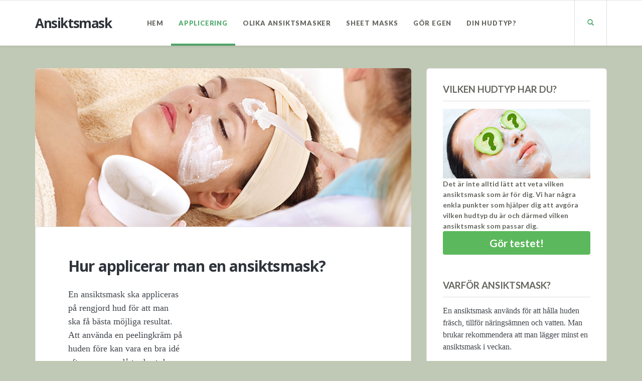

--- FILE ---
content_type: text/html; charset=UTF-8
request_url: http://www.ansiktsmasker.nu/applicera-ansiktsmask/
body_size: 6207
content:
<!DOCTYPE html>
<html lang="en-US">
<head>
	<meta charset="UTF-8" />
	<meta name="viewport" content="width=device-width, initial-scale=1.0" />
	<link rel="pingback" href="http://www.ansiktsmasker.nu/cms/xmlrpc.php" />

	<!-- W3TC-include-js-head -->
	<title>Hur applicerar man en ansiktsmask? &#8211; Ansiktsmask</title>
<link rel='dns-prefetch' href='//fonts.googleapis.com' />
<link rel='dns-prefetch' href='//s.w.org' />
<link rel="alternate" type="application/rss+xml" title="Ansiktsmask &raquo; Feed" href="http://www.ansiktsmasker.nu/feed/" />
<link rel="alternate" type="application/rss+xml" title="Ansiktsmask &raquo; Comments Feed" href="http://www.ansiktsmasker.nu/comments/feed/" />
		<script type="text/javascript">
			window._wpemojiSettings = {"baseUrl":"https:\/\/s.w.org\/images\/core\/emoji\/2.3\/72x72\/","ext":".png","svgUrl":"https:\/\/s.w.org\/images\/core\/emoji\/2.3\/svg\/","svgExt":".svg","source":{"concatemoji":"http:\/\/www.ansiktsmasker.nu\/cms\/wp-includes\/js\/wp-emoji-release.min.js?ver=4.8.27"}};
			!function(t,a,e){var r,i,n,o=a.createElement("canvas"),l=o.getContext&&o.getContext("2d");function c(t){var e=a.createElement("script");e.src=t,e.defer=e.type="text/javascript",a.getElementsByTagName("head")[0].appendChild(e)}for(n=Array("flag","emoji4"),e.supports={everything:!0,everythingExceptFlag:!0},i=0;i<n.length;i++)e.supports[n[i]]=function(t){var e,a=String.fromCharCode;if(!l||!l.fillText)return!1;switch(l.clearRect(0,0,o.width,o.height),l.textBaseline="top",l.font="600 32px Arial",t){case"flag":return(l.fillText(a(55356,56826,55356,56819),0,0),e=o.toDataURL(),l.clearRect(0,0,o.width,o.height),l.fillText(a(55356,56826,8203,55356,56819),0,0),e===o.toDataURL())?!1:(l.clearRect(0,0,o.width,o.height),l.fillText(a(55356,57332,56128,56423,56128,56418,56128,56421,56128,56430,56128,56423,56128,56447),0,0),e=o.toDataURL(),l.clearRect(0,0,o.width,o.height),l.fillText(a(55356,57332,8203,56128,56423,8203,56128,56418,8203,56128,56421,8203,56128,56430,8203,56128,56423,8203,56128,56447),0,0),e!==o.toDataURL());case"emoji4":return l.fillText(a(55358,56794,8205,9794,65039),0,0),e=o.toDataURL(),l.clearRect(0,0,o.width,o.height),l.fillText(a(55358,56794,8203,9794,65039),0,0),e!==o.toDataURL()}return!1}(n[i]),e.supports.everything=e.supports.everything&&e.supports[n[i]],"flag"!==n[i]&&(e.supports.everythingExceptFlag=e.supports.everythingExceptFlag&&e.supports[n[i]]);e.supports.everythingExceptFlag=e.supports.everythingExceptFlag&&!e.supports.flag,e.DOMReady=!1,e.readyCallback=function(){e.DOMReady=!0},e.supports.everything||(r=function(){e.readyCallback()},a.addEventListener?(a.addEventListener("DOMContentLoaded",r,!1),t.addEventListener("load",r,!1)):(t.attachEvent("onload",r),a.attachEvent("onreadystatechange",function(){"complete"===a.readyState&&e.readyCallback()})),(r=e.source||{}).concatemoji?c(r.concatemoji):r.wpemoji&&r.twemoji&&(c(r.twemoji),c(r.wpemoji)))}(window,document,window._wpemojiSettings);
		</script>
		<style type="text/css">
img.wp-smiley,
img.emoji {
	display: inline !important;
	border: none !important;
	box-shadow: none !important;
	height: 1em !important;
	width: 1em !important;
	margin: 0 .07em !important;
	vertical-align: -0.1em !important;
	background: none !important;
	padding: 0 !important;
}
</style>
<link rel='stylesheet' id='contact-form-7-css'  href='http://www.ansiktsmasker.nu/cms/wp-content/plugins/contact-form-7/includes/css/styles.css?ver=4.9' type='text/css' media='all' />
<link rel='stylesheet' id='readable-google-fonts-css'  href='http://fonts.googleapis.com/css?family=Open+Sans%3A300%2C400%2C700%7CLato%3A700%2C900&#038;ver=4.8.27' type='text/css' media='all' />
<link rel='stylesheet' id='readable-main-css'  href='http://www.ansiktsmasker.nu/cms/wp-content/themes/readable/assets/stylesheets/main.css?ver=1.0.0' type='text/css' media='all' />
<style id='readable-main-inline-css' type='text/css'>

/******************
Primary theme color
*******************/

.social__container, .search__container, .search-panel .search-panel__text, .navigation > li.current-menu-item > a, .navigation > li:hover > a, .navigation > li.current-menu-ancestor > a, .widget-contact__title, .navigation .sub-menu > li > a:hover, .error .primary-color {
	color: #51ab6d}

.social .social__dropdown, ::selection, .navbar-toggle, .widget_search .search-submit {
	background: #51ab6d}

.wpcf7-submit, .navigation > li > a:after, .btn-primary, #submitWPComment {
	background: linear-gradient(to bottom, #51ab6d, #499a62)
}

blockquote, .wpcf7-submit, .btn-primary, .navbar-toggle, #submitWPComment {
	border-color: #51ab6d}

.search__container:hover, .social__container:hover {
	color: #499a62}

@media (min-width: 992px) {
	.navigation .sub-menu > li > a {
		background: #51ab6d	}
}

.wpcf7-submit:hover, .btn-primary:hover, .social .social__dropdown li a:hover, #submitWPComment:hover {
	background: #499a62}

@media (min-width: 992px) {
	.navigation .sub-menu > li > a:hover {
		background: #499a62	}
}

.wpcf7-submit:hover, .navigation .sub-menu > li > a, .navigation .sub-menu, .btn-primary:hover, .social .social__dropdown li .social__container, #submitWPComment:hover {
	border-color: #499a62}

.format-link { background: -webkit-radial-gradient(50% 50%, circle closest-corner, #51ab6d 0%, #45915d 100%); background: radial-gradient(circle closest-corner at 50% 50%, #51ab6d 0%, #45915d 100%);}

/******************
Text color
*******************/

.post-content, .post-content--narrow, body .su-tabs-style-default .su-tabs-pane {
	color: #40454a}

/******************
Link color
*******************/

a, .menu li a, .pptwj .pptwj-tabs-wrap .tab-links li a.selected, .pptwj .pptwj-tabs-wrap .tab-links li a:hover, .pptwj .pptwj-tabs-wrap .boxes ul.tab-filter-list li a:hover, .pptwj .pptwj-tabs-wrap .boxes ul.tab-filter-list li a.selected, .pagination .prev, .pagination .next, .pagination__page-numbers .current, .latest-posts__meta-content a.latest-posts__meta-content-author-link {
	color: #51ab6d}

.widget_tag_cloud a, .tags a {
	border-color: #51ab6d}

a:hover, .menu li a:hover {
	color: #45915d}

.widget_tag_cloud a:hover, .tags a:hover, .pptwj .pptwj-tabs-wrap .boxes ul.tab-filter-list li a.selected:after, .pptwj .pptwj-tabs-wrap .boxes ul.tab-filter-list li a:hover:after {
	background-color: #51ab6d}

/******************
Headings dark
*******************/
h1, h1 a, .h1 a, .h2, h2, h2 a, .h2 a, h4, h4 a, .h4 a, h5, h5 a, .h5 a, .zem_rp_title {
	color: #2f343b}

/******************
Headings light
*******************/
h3, h3 a, .h3 a, h6, h6 a, .h6 a, .wp_rp_excerpt {
	color: #666660}

/******************
Navbar background
*******************/
.header {
	background-color: #ffffff}

/******************
Footer background
*******************/
.footer, .copyrights {
	background-color: #ffffff}

/******************
Navbar text color
*******************/

.navigation > li > a {
	color: #666660}

/******************
Navbar dropdown text color
*******************/

@media (min-width: 992px) {
	.navigation .sub-menu > li > a, .navigation .sub-menu > li > a:hover {
		color: #f3f4f4	}
}

/* WP Customizer end */


</style>
<script type='text/javascript' src='http://www.ansiktsmasker.nu/cms/wp-includes/js/jquery/jquery.js?ver=1.12.4'></script>
<script type='text/javascript' src='http://www.ansiktsmasker.nu/cms/wp-includes/js/jquery/jquery-migrate.min.js?ver=1.4.1'></script>
<link rel='https://api.w.org/' href='http://www.ansiktsmasker.nu/wp-json/' />
<link rel="EditURI" type="application/rsd+xml" title="RSD" href="http://www.ansiktsmasker.nu/cms/xmlrpc.php?rsd" />
<link rel="wlwmanifest" type="application/wlwmanifest+xml" href="http://www.ansiktsmasker.nu/cms/wp-includes/wlwmanifest.xml" /> 
<meta name="generator" content="WordPress 4.8.27" />
<link rel="canonical" href="http://www.ansiktsmasker.nu/applicera-ansiktsmask/" />
<link rel='shortlink' href='http://www.ansiktsmasker.nu/?p=13' />
<link rel="alternate" type="application/json+oembed" href="http://www.ansiktsmasker.nu/wp-json/oembed/1.0/embed?url=http%3A%2F%2Fwww.ansiktsmasker.nu%2Fapplicera-ansiktsmask%2F" />
<link rel="alternate" type="text/xml+oembed" href="http://www.ansiktsmasker.nu/wp-json/oembed/1.0/embed?url=http%3A%2F%2Fwww.ansiktsmasker.nu%2Fapplicera-ansiktsmask%2F&#038;format=xml" />
			<link rel="shortcut icon" href="http://www.ansiktsmasker.nu/cms/wp-content/themes/readable/assets/images/favicon.png">
		<style type="text/css" id="custom-background-css">
body.custom-background { background-color: #bfc9b5; }
</style>
		<style type="text/css" id="wp-custom-css">
			/*
You can add your own CSS here.

Click the help icon above to learn more.
*/

.produktpris{

    font-size:1.5em;
    font-weight: 700;
    text-align: center;
      width: 100px;
      height: 50px;
      background-color: #47A447;
      color: white;
      position: absolute;
      right: 0; 
      margin-top: 20px;
      padding: 10px;
      border-radius: 10px 10px 10px 10px;
    -moz-border-radius: 10px 10px 10px 10px;
    -webkit-border-radius: 10px 10px 10px 10px;
    border: 0px solid #000000;
     transform: rotate(8deg);

}


.sidebar{
	font-size: 1.2em;
	line-height: 1.6em;
}

.sidebar h6{

font-size: 1.2em;
font-weight: bold;


}		</style>
		<!-- W3TC-include-css -->
</head>

<body class="page-template-default page page-id-13 custom-background">
<!-- W3TC-include-js-body-start -->

	<!-- Search - Open panel -->
	<div class="search-panel">
		<a href="http://www.ansiktsmasker.nu/" class="search-panel__close  js--toggle-search-mode" title="Exit the search mode"><i class="glyphicon glyphicon-remove"></i></a>
		<div class="container">
			<div class="row">
				<div class="col-xs-12">
					<form action="http://www.ansiktsmasker.nu/cms/">
						<input type="text" class="search-panel__form  js--search-panel-text" name="s" placeholder="Begin typing for search">
						<p class="search-panel__text">Press enter to see results or esc to cancel.</p>
					</form>
				</div>
			</div>
		</div>
	</div>

	<div class="page-content-container"><!-- ends in the footer.php -->
		<!-- header -->
		<header class="header  push-down-45">
			<div class="container">
				<div class="logo  pull-left">
					<a href="http://www.ansiktsmasker.nu/">
													<h1 class="blog-name">Ansiktsmask</h1>
											</a>
				</div>

				<!-- Brand and toggle get grouped for better mobile display -->
				<div class="navbar-header">
					<button type="button" class="navbar-toggle" data-toggle="collapse" data-target="#readable-navbar-collapse">
						<span class="sr-only">Toggle navigation</span>
						<span class="icon-bar"></span>
						<span class="icon-bar"></span>
						<span class="icon-bar"></span>
					</button>
				</div>
				<nav class="navbar  navbar-default" role="navigation">

					<!-- Collect the nav links, forms, and other content for toggling -->
					<div class="collapse  navbar-collapse" id="readable-navbar-collapse">
						<ul id="menu-huvudmeny" class="navigation"><li id="menu-item-29" class="menu-item menu-item-type-post_type menu-item-object-page menu-item-home menu-item-29"><a href="http://www.ansiktsmasker.nu/">Hem</a></li>
<li id="menu-item-27" class="menu-item menu-item-type-post_type menu-item-object-page current-menu-item page_item page-item-13 current_page_item menu-item-27"><a href="http://www.ansiktsmasker.nu/applicera-ansiktsmask/">Applicering</a></li>
<li id="menu-item-2064" class="menu-item menu-item-type-post_type menu-item-object-page menu-item-2064"><a href="http://www.ansiktsmasker.nu/typer-av-ansiktsmasker/">Olika Ansiktsmasker</a></li>
<li id="menu-item-2055" class="menu-item menu-item-type-post_type menu-item-object-page menu-item-2055"><a href="http://www.ansiktsmasker.nu/sheet-masks/">Sheet Masks</a></li>
<li id="menu-item-28" class="menu-item menu-item-type-post_type menu-item-object-page menu-item-28"><a href="http://www.ansiktsmasker.nu/gor-din-egen-ansiktsmask/">Gör egen</a></li>
<li id="menu-item-2058" class="menu-item menu-item-type-post_type menu-item-object-page menu-item-2058"><a href="http://www.ansiktsmasker.nu/vilken-hudtyd-ar-du/">Din hudtyp?</a></li>
</ul>						<a href="#" class="search__container--mobile  js--toggle-search-mode  visible-xs  visible-sm"> <span class="glyphicon  glyphicon-search"></span></a>
					</div><!-- /.navbar-collapse -->
				</nav>
				<div class="hidden-xs  hidden-sm">
					<a href="#" class="search__container  js--toggle-search-mode"> <span class="glyphicon  glyphicon-search"></span></a>
									</div>
			</div>
		</header>
<div class="container">
	<div class="row">
		<div class="col-xs-12  col-md-8" role="main">

			
			<img width="700" height="295" src="http://www.ansiktsmasker.nu/cms/wp-content/uploads/2011/04/applicera-ansiktsmask.jpg" class="attachment-post-thumbnail size-post-thumbnail wp-post-image" alt="" srcset="http://www.ansiktsmasker.nu/cms/wp-content/uploads/2011/04/applicera-ansiktsmask.jpg 700w, http://www.ansiktsmasker.nu/cms/wp-content/uploads/2011/04/applicera-ansiktsmask-300x126.jpg 300w" sizes="(max-width: 700px) 100vw, 700px" />
			<!-- Post with featured image -->
			<article class="boxed push-down-45 post-13 page type-page status-publish has-post-thumbnail hentry">

				<!-- Start of the blogpost -->
				<div class="row">
					<div class="col-xs-10  col-xs-offset-1  push-down-30">
						<div class="entry-content  post-content  post-content--narrow">
							<h1 class="entry-title  post-content__title  h2">Hur applicerar man en ansiktsmask?</h1>
							<div style="width:350px; height: 300px; margin: 20px; float: right;"><script async src="//pagead2.googlesyndication.com/pagead/js/adsbygoogle.js"></script><br />
<!-- Ansiktsmasker --><br />
<ins class="adsbygoogle"
     style="display:block"
     data-ad-client="ca-pub-1695626555016864"
     data-ad-slot="8010327904"
     data-ad-format="auto"></ins><br />
<script>
(adsbygoogle = window.adsbygoogle || []).push({});
</script></div>
<p>En ansiktsmask ska appliceras på rengjord hud för att man ska få bästa möjliga resultat. Att använda en peelingkräm på huden före kan vara en bra idé eftersom man då tar bort de döda hudcellerna och gör det lättare för ansiktsmasken att gå ner på djupet och få maximal effekt. Sedan kan man antingen stryka på ansiktsmasken eller massera in den i ansiktet och på halsen, man ska dock vara försiktig runt ögonen eftersom huden här är väldigt tunn och känslig och en ansiktsmask skulle påfresta för mycket. Fördelen med att massera in masken istället för att bara stryka på den är att det då skapas lite extra värme vilket öppnar porerna och gör det ännu lättare för den att gå in i huden.</p>
<p>När masken har suttit på i rekommenderad tid tvättas den av med ljummet vatten eller en fuktad handduk. Sedan kan man avsluta behandlingen med en bra ansiktskräm som nu lätt kan tränga ner i den djuprengjorda huden och ge den fukt och ett bra skydd.</p>
<p>Om man är osäker på om det är någon ingrediens i ansiktsmasken som man inte tål eller är känslig mot kan man exempelvis stryka lite av produkten på armen för att se om huden reagerar negativt. Skulle den göra det så tvätta genast av den med ljummet vatten. Om det är något som man vet om att man inte tål ska man heller inte stryka det på huden.</p>
<h2>Applicera en Sheet mask</h2>
<p>Att applicera en Sheet mask är helt annorlunda än en vanlig mask. Sheet mask kommer färdigpreparerad i form av en duk i textil eller papper som redan är fylld med innehåll. Efter att du rengjort ditt ansikte som vanligt öppnar du förpackningen och vecklar upp duken som du sedan försiktigt lägger på ansiktet och trycker lätt över hela masken tills den sitter mot ditt ansikte. <a href="http://www.ansiktsmasker.nu/sheet-masks/">Läs mer om Sheet masks här!</a></p>
						</div>

											</div>
				</div>
			</article>

		
		</div>

					<div class="col-xs-12  col-md-4">
				<div class="sidebar  boxed  push-down-30">
					<div class="row">
						<div class="col-xs-10  col-xs-offset-1">
							<div class="widget_text  push-down-30"><h6>Vilken hudtyp har du?</h6><hr>			<div class="textwidget"><p><img src="/cms/wp-content/uploads/2017/09/vilken-.hudtyp-ar-du.jpg" /><br />
Det är inte alltid lätt att veta vilken ansiktsmask som är för dig. Vi har några enkla punkter som hjälper dig att avgöra vilken hudtyp du är och därmed vilken ansiktsmask som passar dig.<br />
<a href="/vilken-hudtyd-ar-du/"><button type="button" class="btn btn-success" style="font-size: 1.5em; margin-bottom: 20px; width:100%;">Gör testet!</button></a></p>
</div>
		</div><div class="widget_text  push-down-30"><h6>Varför ansiktsmask?</h6><hr>			<div class="textwidget">En ansiktsmask används för att hålla huden fräsch, tillför näringsämnen och vatten. Man brukar rekommendera att man lägger minst en ansiktsmask i veckan.</div>
		</div>						</div>
					</div>
				</div>
			</div>
		
	</div>
</div>


		<footer class="footer">
			<div class="container">
				<div class="row">
					<div class="col-xs-12  col-md-3  push-down-30"><div class="widget_text"><h6>Ta reda på din hudtyp</h6><hr>			<div class="textwidget">Gör vårt enkla test och ta reda på vilken hudtyp du troligtvis är... </div>
		</div></div>				</div>
			</div>
		</footer>
		<footer class="copyrights">
			<div class="container">
				<div class="row">
					<div class="col-xs-12  col-sm-6">
						&copy; <a href="/">ansiktsmasker.nu</a>					</div>
					<div class="col-xs-12  col-sm-6">
						<div class="copyrights--right">
													</div>
					</div>
				</div>
			</div>
		</footer>

	</div><!-- /.page-content-container -->


<!-- Start of StatCounter Code for Default Guide -->
<script type="text/javascript">
var sc_project=7178841; 
var sc_invisible=1; 
var sc_security="effb04c7"; 
var scJsHost = (("https:" == document.location.protocol) ?
"https://secure." : "http://www.");
document.write("");
</script>
<div class="statcounter"><img class="statcounter" src="//c.statcounter.com/7178841/0/effb04c7/1/" alt="Web
Analytics"></div>
<!-- End of StatCounter Code for Default Guide -->

<script type='text/javascript' src='http://www.ansiktsmasker.nu/cms/wp-includes/js/jquery/ui/core.min.js?ver=1.11.4'></script>
<script type='text/javascript' src='http://www.ansiktsmasker.nu/cms/wp-includes/js/jquery/ui/widget.min.js?ver=1.11.4'></script>
<script type='text/javascript' src='http://www.ansiktsmasker.nu/cms/wp-includes/js/jquery/ui/mouse.min.js?ver=1.11.4'></script>
<script type='text/javascript' src='http://www.ansiktsmasker.nu/cms/wp-includes/js/jquery/ui/sortable.min.js?ver=1.11.4'></script>
<script type='text/javascript'>
/* <![CDATA[ */
var wpcf7 = {"apiSettings":{"root":"http:\/\/www.ansiktsmasker.nu\/wp-json\/contact-form-7\/v1","namespace":"contact-form-7\/v1"},"recaptcha":{"messages":{"empty":"Please verify that you are not a robot."}}};
/* ]]> */
</script>
<script type='text/javascript' src='http://www.ansiktsmasker.nu/cms/wp-content/plugins/contact-form-7/includes/js/scripts.js?ver=4.9'></script>
<script type='text/javascript' src='http://www.ansiktsmasker.nu/cms/wp-includes/js/underscore.min.js?ver=1.8.3'></script>
<script type='text/javascript'>
/* <![CDATA[ */
var ReadableVars = {"pathToTheme":"http:\/\/www.ansiktsmasker.nu\/cms\/wp-content\/themes\/readable"};
/* ]]> */
</script>
<script type='text/javascript' src='http://www.ansiktsmasker.nu/cms/wp-content/themes/readable/assets/js/main.min.js?ver=1.0.0'></script>
<script type='text/javascript' src='http://www.ansiktsmasker.nu/cms/wp-includes/js/wp-embed.min.js?ver=4.8.27'></script>
<!-- W3TC-include-js-body-end -->
</body>
</html>

--- FILE ---
content_type: text/html; charset=utf-8
request_url: https://www.google.com/recaptcha/api2/aframe
body_size: 269
content:
<!DOCTYPE HTML><html><head><meta http-equiv="content-type" content="text/html; charset=UTF-8"></head><body><script nonce="9lWR4EbNKRArLHIX_tRxFg">/** Anti-fraud and anti-abuse applications only. See google.com/recaptcha */ try{var clients={'sodar':'https://pagead2.googlesyndication.com/pagead/sodar?'};window.addEventListener("message",function(a){try{if(a.source===window.parent){var b=JSON.parse(a.data);var c=clients[b['id']];if(c){var d=document.createElement('img');d.src=c+b['params']+'&rc='+(localStorage.getItem("rc::a")?sessionStorage.getItem("rc::b"):"");window.document.body.appendChild(d);sessionStorage.setItem("rc::e",parseInt(sessionStorage.getItem("rc::e")||0)+1);localStorage.setItem("rc::h",'1768949250603');}}}catch(b){}});window.parent.postMessage("_grecaptcha_ready", "*");}catch(b){}</script></body></html>